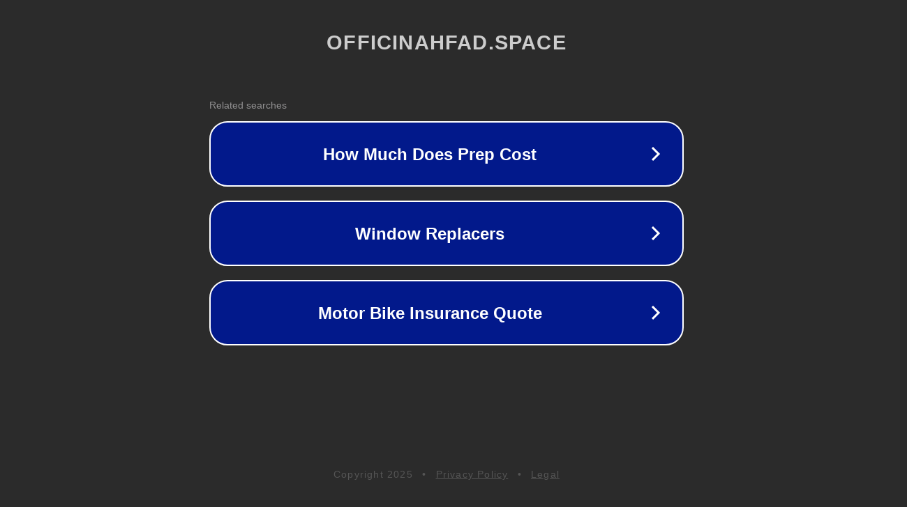

--- FILE ---
content_type: text/html; charset=utf-8
request_url: https://officinahfad.space/folder-5/page-672993.html
body_size: 1090
content:
<!doctype html>
<html data-adblockkey="MFwwDQYJKoZIhvcNAQEBBQADSwAwSAJBANDrp2lz7AOmADaN8tA50LsWcjLFyQFcb/P2Txc58oYOeILb3vBw7J6f4pamkAQVSQuqYsKx3YzdUHCvbVZvFUsCAwEAAQ==_qJ9lmcz5xpps2IN6WNGpOVyw/ttMU2u9JoHfoglFP340DjHiraKF47rHLw2KbOogTPNJV0OwXglHznVCiHsSYA==" lang="en" style="background: #2B2B2B;">
<head>
    <meta charset="utf-8">
    <meta name="viewport" content="width=device-width, initial-scale=1">
    <link rel="icon" href="[data-uri]">
    <link rel="preconnect" href="https://www.google.com" crossorigin>
</head>
<body>
<div id="target" style="opacity: 0"></div>
<script>window.park = "[base64]";</script>
<script src="/biPdpOEeR.js"></script>
</body>
</html>
